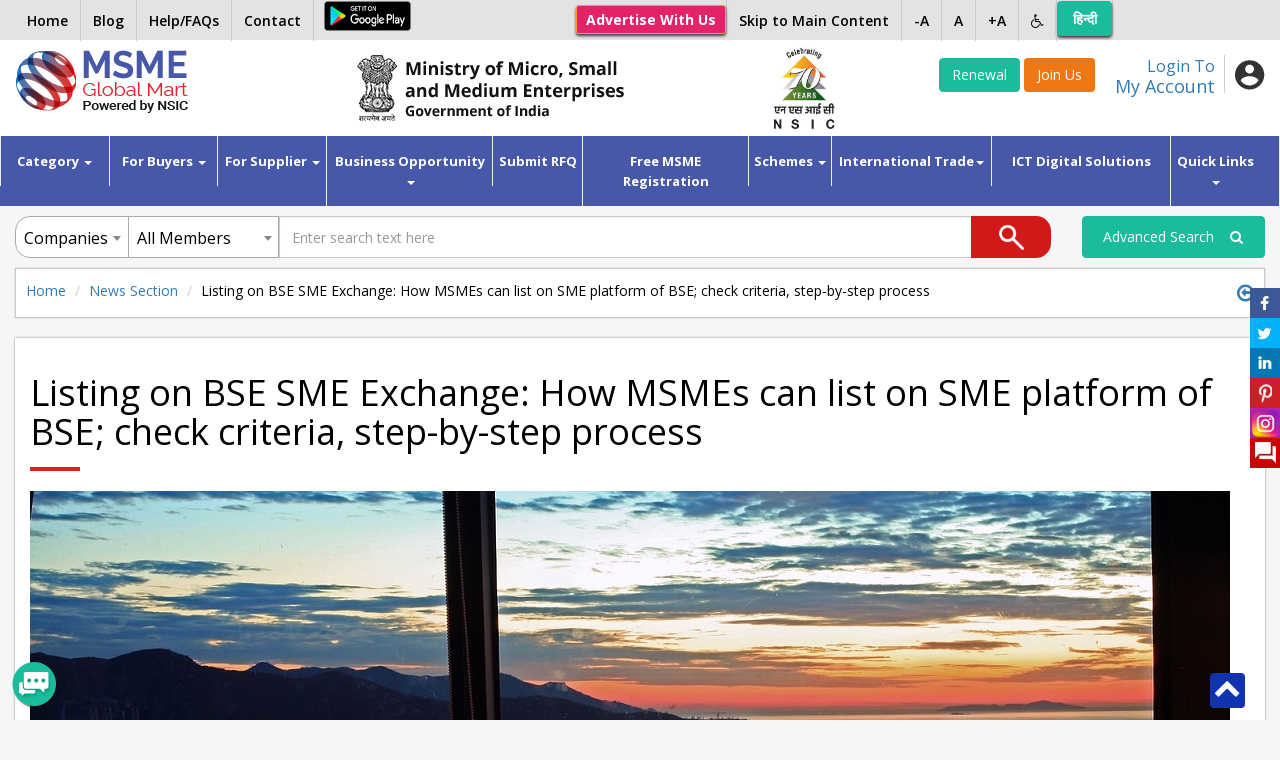

--- FILE ---
content_type: text/html; charset=UTF-8
request_url: https://www.msmemart.com/msme/msme/csrf_msme_reload
body_size: -227
content:
{"csrf_token":"csrf","csrf_hash":"2a970a244d4762eae3be9c143eef58ea"}